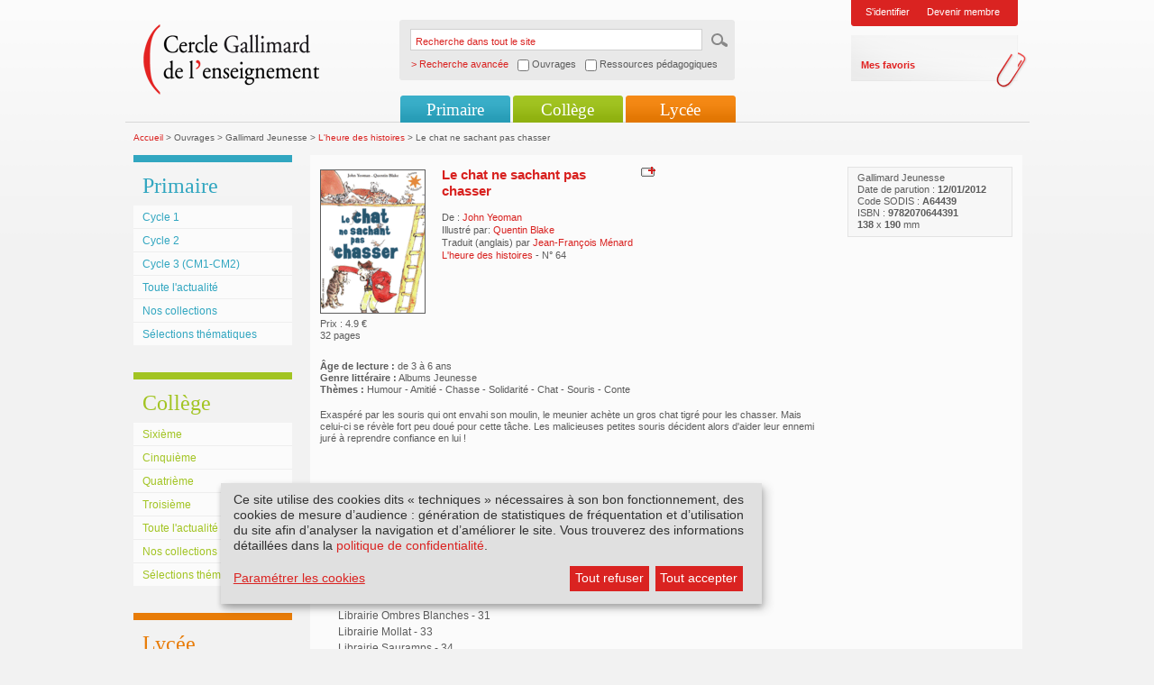

--- FILE ---
content_type: text/html; charset=utf-8
request_url: https://www.cercle-enseignement.com/Ouvrages/Gallimard-Jeunesse/L-heure-des-histoires/Le-chat-ne-sachant-pas-chasser
body_size: 5005
content:
<!DOCTYPE html PUBLIC "-//W3C//DTD XHTML 1.0 Transitional//EN" "http://www.w3.org/TR/xhtml1/DTD/xhtml1-transitional.dtd">
<html xml:lang="fr" lang="fr" xmlns="http://www.w3.org/1999/xhtml">
<head>
<meta http-equiv="Content-Type" content="text/html; charset=UTF-8" />
<link rel="shortcut icon" href="/favicon.ico" type="image/x-icon" />
    
                	
				
										
								    			
						
			
	
<title>Cercle Gallimard de l'enseignement/Le chat ne sachant pas chasser</title>
<link rel="stylesheet" type="text/css" href="/extension/smiledesign/design/gallimard/stylesheets/reset.css" media="screen" />
<link rel="stylesheet" type="text/css" href="/extension/smiledesign/design/gallimard/stylesheets/screen.css" media="screen" />
<link rel="stylesheet" type="text/css" href="/extension/smiledesign/design/gallimard/stylesheets/screenInner.css" media="screen" />
<link rel="stylesheet" type="text/css" href="/extension/smiledesign/design/gallimard/stylesheets/thickbox.css" media="screen" />
<link rel="stylesheet" type="text/css" href="/extension/smileform/design/standard/stylesheets/dhtmlgoodies_calendar.css" media="screen" />
<link rel="stylesheet" type="text/css" href="/extension/smileuser/design/standard/stylesheets/sendethic_form.css" />

<script language="javascript" type="text/javascript" src="/extension/smiledesign/design/gallimard/javascript/jquery-1.3.2.min.js"></script>
<script language="javascript" type="text/javascript" src="/extension/smiledesign/design/gallimard/javascript/common.js"></script>
<script language="javascript" type="text/javascript" src="/extension/smiledesign/design/gallimard/javascript/niceforms.js"></script>
<script language="javascript" type="text/javascript" src="/extension/smiledesign/design/gallimard/javascript/thickbox.js"></script>
<script language="javascript" type="text/javascript" src="/extension/smiledesign/design/gallimard/javascript/swfobject.js"></script>

<script language="javascript" type="text/javascript" src="/extension/smiledesign/design/gallimard/javascript/yahoo_2.0.0-b3.js"></script>
<script language="javascript" type="text/javascript" src="/extension/smiledesign/design/gallimard/javascript/event_2.0.0-b3.js"></script>
<script language="javascript" type="text/javascript" src="/extension/smiledesign/design/gallimard/javascript/dom_2.0.2-b3.js"></script>
<script language="javascript" type="text/javascript" src="/extension/smiledesign/design/gallimard/javascript/ie-select-width-fix.js"></script>
<script language="javascript" type="text/javascript" src="https://public.message-business.com/Javascript/form/MB_Form_JsApp.js?v=Pg81DBGIRhpkyaS"></script>

<link rel="stylesheet" type="text/css" href="/extension/smiledesign/design/gallimard/stylesheets/klaro/no-min.css" media="screen" />
<script defer type="application/javascript" src="/extension/smiledesign/design/gallimard/javascript/klaro/config.js"></script>
<script defer type="application/javascript" src="/extension/smiledesign/design/gallimard/javascript/klaro/no-css.js"></script>

<style type="text/css" media="screen">@import url("/extension/smiledesign/design/gallimard/stylesheets/niceforms-default.css");</style>
<!--[if IE 6]>
        <link href="/extension/smiledesign/design/gallimard/stylesheets/css_ie6.css" rel="stylesheet" type="text/css" media="screen" />
<![endif]-->
<!--[if IE 7]>
        <link href="/extension/smiledesign/design/gallimard/stylesheets/css_ie7.css" rel="stylesheet" type="text/css" media="screen" />
<![endif]-->
<!-- Matomo --> <script> var _paq = window._paq = window._paq || []; /* tracker methods like "setCustomDimension" should be called before "trackPageView" */ _paq.push(['trackPageView']); _paq.push(['enableLinkTracking']); (function() { var u="https://matomo.madrigall.fr/"; _paq.push(['setTrackerUrl', u+'matomo.php']); _paq.push(['setSiteId', '14']); var d=document, g=d.createElement('script'), s=d.getElementsByTagName('script')[0]; g.async=true; g.src=u+'matomo.js'; s.parentNode.insertBefore(g,s); })(); </script> <!-- End Matomo Code --><!-- Add to new jplayer jquery -->
<link rel="stylesheet" type="text/css" href="/extension/smiledesign/design/gallimard/stylesheets/jplayer/gallimard-internet/css/jplayer.gallimard-internet.css" media="screen" />
<link rel="stylesheet" type="text/css" href="/extension/smiledesign/design/gallimard/stylesheets/gi_audio.css" media="screen" />
<script type="text/plain" data-type="application/javascript" data-name="jplayer" data-src="/extension/smiledesign/design/gallimard/javascript/jplayer/jquery.jplayer.js"></script>
<script language="javascript" type="text/javascript" src="/extension/smiledesign/design/gallimard/javascript/gi_audio.js"></script>
<!-- End add -->
</head>

<body>
        <div id="page" class="pages
         deux_col        "
    >
        <div id="header">
	<h1>Cercle Gallimard de l'enseignement</h1>
	<div class="logo">
		<a href="/" title=""><img src="/extension/smiledesign/design/gallimard/images/contenu/logo.png" alt="logo" /></a>
	</div>
	
	
<script language="javascript">
function advancedSearch(){    if( document.getElementById('ouvrage').checked == true )
    {        document.getElementById('SearchType').value = 'ouvrage';
        return "/customsearch/advanced";
    }    else if( document.getElementById('ressource').checked == true )
    {        document.getElementById('SearchType').value = 'ressource';
        return "/customsearch/advanced";
    }    else
    {        document.getElementById('SearchType').value = '';
        return "/content/search";
    }}</script>
	
	<form action="/content/search" method="get" onSubmit="javascript:this.action = advancedSearch();" >
		<fieldset>
			<legend>Recherche dans tout le site</legend>
			<label for="recherche">Recherche dans tout le site</label>
			<input name="SearchText" type="text" value="Recherche dans tout le site" id="recherche" class="input" onblur="if(this.value=='') this.value='Recherche dans tout le site';" onfocus="if(this.value=='Recherche dans tout le site') this.value='';"/>
			<input name="SearchButton" type="hidden" value="Recherche" />
			<input type="image" src="/extension/smiledesign/design/gallimard/images/contenu/ok.gif" title="ok" class="bt" />
			<span class="advancedsearch_label">> Recherche avancée</span>
			<span class="advancedsearch_option"><input type="checkbox" name="ouvrage" id="ouvrage" onClick="javascript:document.getElementById('ressource').checked = false" /> Ouvrages</span>
			<span class="advancedsearch_option"><input type="checkbox" name="ressource" id="ressource" onClick="javascript:document.getElementById('ouvrage').checked = false" /> Ressources pédagogiques</span>
			<input type='hidden' name="SearchType" id="SearchType" value='' />
			<div class="breaker"></div>
		</fieldset>
	</form>
	
	
	
				<div class="login">
													<ul>
				<li><a href="/layout/set/popup/authentification/login?width=600&amp;height=450" class="thickbox" title="Identification">S'identifier</a></li>
				
				<li><a href="/inscription/etape1" title="Devenir membre">Devenir membre</a></li>
			</ul>
			<div>
				<ul>
					<li><a href="/bookmark/selection" title="Mes favoris">Mes favoris</a></li>
				</ul>
			</div>
		</div>
					
	
	<div class="breaker"></div>
	
					
							
<ul class="nav" id="nav">
						<li class="li_primaire">
				<a href="#" title="">Primaire</a>
									<ul>
															
															<li class="first">
									<a href="/Primaire/Cycle-1/Au-programme" title="Cycle 1">Cycle 1</a>
								</li>	
								
																					
															<li >
									<a href="/Primaire/Cycle-2/Au-programme" title="Cycle 2">Cycle 2</a>
								</li>	
								
																					
															<li >
									<a href="/Primaire/Cycle-3-CM1-CM2/Au-programme" title="Cycle 3 (CM1-CM2)">Cycle 3 (CM1-CM2)</a>
								</li>	
								
																					
																								<li >
										<a href="/Primaire/Toute-l-actualite" title="Toute l'actualité">Toute l'actualité</a>
									</li>	
																
																					
																								<li >
										<a href="/Primaire/Nos-collections/Livres-illustres-pour-la-maternelle" title="Nos collections">Nos collections</a>
									</li>	
																
																					
																								<li >
										<a href="/Primaire/Selections-thematiques" title="Sélections thématiques">Sélections thématiques</a>
									</li>	
																
																</ul>
					
			</li>	
			
						<li class="li_college">
				<a href="#" title="">Collège</a>
									<ul>
															
															<li class="first">
									<a href="/College/Sixieme/Au-programme-de-litterature" title="Sixième">Sixième</a>
								</li>	
								
																					
															<li >
									<a href="/College/Cinquieme/Au-programme-de-litterature" title="Cinquième">Cinquième</a>
								</li>	
								
																					
															<li >
									<a href="/College/Quatrieme/Au-programme-de-litterature" title="Quatrième">Quatrième</a>
								</li>	
								
																					
															<li >
									<a href="/College/Troisieme/Au-programme-de-litterature" title="Troisième">Troisième</a>
								</li>	
								
																					
																								<li >
										<a href="/College/Toute-l-actualite" title="Toute l'actualité">Toute l'actualité</a>
									</li>	
																
																					
																								<li >
										<a href="/College/Nos-collections/Texte-seul" title="Nos collections">Nos collections</a>
									</li>	
																
																					
																								<li >
										<a href="/College/Selections-thematiques" title="Sélections thématiques">Sélections thématiques</a>
									</li>	
																
																</ul>
					
			</li>	
			
						<li class="li_lycee">
				<a href="#" title="">Lycée</a>
									<ul>
															
															<li class="first">
									<a href="/Lycee/Seconde-GT/Au-programme-de-litterature" title="Seconde GT">Seconde GT</a>
								</li>	
								
																					
															<li >
									<a href="/Lycee/Premiere-GT/Au-programme-de-litterature" title="Première GT">Première GT</a>
								</li>	
								
																					
															<li >
									<a href="/Lycee/Terminale-GT/Au-programme" title="Terminale GT">Terminale GT</a>
								</li>	
								
																					
															<li >
									<a href="/Lycee/Terminale-Pro/Programme-limitatif-de-francais-2024-2027" title="Terminale Pro">Terminale Pro</a>
								</li>	
								
																					
																								<li >
										<a href="/Lycee/Toute-l-actualite" title="Toute l'actualité">Toute l'actualité</a>
									</li>	
																
																					
																								<li >
										<a href="/Lycee/Nos-collections/Texte-seul" title="Nos collections">Nos collections</a>
									</li>	
																
																					
																								<li >
										<a href="/Lycee/Selections-thematiques" title="Sélections thématiques">Sélections thématiques</a>
									</li>	
																
																</ul>
					
			</li>	
			
	</ul>					<div class="breaker"></div>
</div>

        <div id="conteneur">
                                            
<div class="fil_ariane">
		<a href="/" title="Accueil">Accueil</a> &gt;
																	
								
																															Ouvrages &gt;
																	
										
								
																															Gallimard Jeunesse &gt;
																	
										
								
																								<a href="/Ouvrages/Gallimard-Jeunesse/L-heure-des-histoires" title="L'heure des histoires">L'heure des histoires</a> &gt;
										
								
																															Le chat ne sachant pas chasser
							
						
										
								
				
</div>                
                                                        <div class="col_gauche">
												<div class="nav_sec primaire">
		<h3>
Primaire</h3>
					<div class="inside">
				<ul>
										
					<li class="first">
													<a href="/Primaire/Cycle-1/Au-programme" title="Cycle 1">
								
Cycle 1							</a>
														
					</li>
															
					<li>
													<a href="/Primaire/Cycle-2/Au-programme" title="Cycle 2">
								
Cycle 2							</a>
														
					</li>
															
					<li>
													<a href="/Primaire/Cycle-3-CM1-CM2/Au-programme" title="Cycle 3 (CM1-CM2)">
								
Cycle 3 (CM1-CM2)							</a>
														
					</li>
															
					<li>
																					<a href="/Primaire/Toute-l-actualite" title="Toute l'actualité">
									
Toute l'actualité								</a>
																					
					</li>
															
					<li>
																					<a href="/Primaire/Nos-collections/Livres-illustres-pour-la-maternelle" title="Nos collections">
									
Nos collections								</a>
																					
					</li>
															
					<li>
																					<a href="/Primaire/Selections-thematiques" title="Sélections thématiques">
									
Sélections thématiques								</a>
																					
					</li>
													</ul>
			</div>
					
	</div>	<div class="nav_sec college">
		<h3>
Collège</h3>
					<div class="inside">
				<ul>
										
					<li class="first">
													<a href="/College/Sixieme/Au-programme-de-litterature" title="Sixième">
								
Sixième							</a>
														
					</li>
															
					<li>
													<a href="/College/Cinquieme/Au-programme-de-litterature" title="Cinquième">
								
Cinquième							</a>
														
					</li>
															
					<li>
													<a href="/College/Quatrieme/Au-programme-de-litterature" title="Quatrième">
								
Quatrième							</a>
														
					</li>
															
					<li>
													<a href="/College/Troisieme/Au-programme-de-litterature" title="Troisième">
								
Troisième							</a>
														
					</li>
															
					<li>
																					<a href="/College/Toute-l-actualite" title="Toute l'actualité">
									
Toute l'actualité								</a>
																					
					</li>
															
					<li>
																					<a href="/College/Nos-collections/Texte-seul" title="Nos collections">
									
Nos collections								</a>
																					
					</li>
															
					<li>
																					<a href="/College/Selections-thematiques" title="Sélections thématiques">
									
Sélections thématiques								</a>
																					
					</li>
													</ul>
			</div>
					
	</div>	<div class="nav_sec lycee">
		<h3>
Lycée</h3>
					<div class="inside">
				<ul>
										
					<li class="first">
													<a href="/Lycee/Seconde-GT/Au-programme-de-litterature" title="Seconde GT">
								
Seconde GT							</a>
														
					</li>
															
					<li>
													<a href="/Lycee/Premiere-GT/Au-programme-de-litterature" title="Première GT">
								
Première GT							</a>
														
					</li>
															
					<li>
													<a href="/Lycee/Terminale-GT/Au-programme" title="Terminale GT">
								
Terminale GT							</a>
														
					</li>
															
					<li>
													<a href="/Lycee/Terminale-Pro/Programme-limitatif-de-francais-2024-2027" title="Terminale Pro">
								
Terminale Pro							</a>
														
					</li>
															
					<li>
																					<a href="/Lycee/Toute-l-actualite" title="Toute l'actualité">
									
Toute l'actualité								</a>
																					
					</li>
															
					<li>
																					<a href="/Lycee/Nos-collections/Texte-seul" title="Nos collections">
									
Nos collections								</a>
																					
					</li>
															
					<li>
																					<a href="/Lycee/Selections-thematiques" title="Sélections thématiques">
									
Sélections thématiques								</a>
																					
					</li>
													</ul>
			</div>
					
	</div>		
		
		<ul class="item_liens">
						<li class="auteurs"><a href="/Espace-auteurs/Interviews/Interviews" title="Espace auteurs">Espace auteurs</a></li>
					
		</ul>
	</div>
                                                
                
                <div class="col_centre">
        <div class="ouvrage">
        
                        <div class="breaker"></div>

            <div class="infos">
                                    <span>
Gallimard Jeunesse</span>
                
                                <span>Date de parution : <strong>12/01/2012</strong></span>
                                <span>Code SODIS : <strong>
A64439</strong></span>

                                <span>ISBN : <strong>
9782070644391</strong></span>
                                                <span><strong>
138</strong> x <strong>
190</strong> mm</span>
                                                                                            </div>

            <div class="info_item">
                <div class="visuel">
                    
                    
                                                                                                                                                                                                                                
                    
                                                                        
    
        
    
            <div class="img_width_border">
    
                    <img src="/var/plain_site/storage/images/ouvrages/gallimard-jeunesse/l-heure-des-histoires/le-chat-ne-sachant-pas-chasser/1565080-701-fre-FR/Le-chat-ne-sachant-pas-chasser_ouvrage_not_audio.gif" width="115" height="158"  style="border: px;" alt="Couverture Le chat ne sachant pas chasser ()" title="Couverture Le chat ne sachant pas chasser ()" />
            
            </div>
    
                                                

                                                                                                                                                <span>Prix :  4.9 &euro;</span>
                                                                                        <span>
32 pages</span>
                                    </div>

                <div class="txt">
                    <div class="option">
                        <a href="/layout/set/popup/bookmark/add/48731?height=200" class="thickbox" title="Ajouter &agrave; mes favoris">
                            <img src="/extension/smiledesign/design/gallimard/images/contenu/ajout.png" alt="Ajouter &agrave; mes favoris" />
                        </a>
                    </div>
                    
                    
                    

                    
                 
                    <h5><span>Le chat ne sachant pas chasser</span></h5>
                    
                    
                    
                    
                    
                    
                                            
                    
                    
                                            <br />
                                                                                                                    De :<span>
                                                                                    <a href="/Contributeurs/John-Yeoman" title="John Yeoman">
                        John Yeoman
                    </a>
                                        </span>
                    
        <br/>
                        
                    
                                                                                                                                    Illustr&eacute; par:<span>
                                                                                    <a href="/Contributeurs/Quentin-Blake" title="Quentin Blake">
                        Quentin Blake
                    </a>
                                        </span>
                    
        <br/>
                        
                    
                                                                                                                        Traduit (anglais)                             par <span>

               Jean-François Ménard
          </span>
                            <br />
                                            
                    
                    
                    
                                            <a href="/Ouvrages/Gallimard-Jeunesse/L-heure-des-histoires">
L'heure des histoires </a>
                                                                - N&deg;
64<br />
                                        
                </div>

                <div class="breaker"></div>
            </div>

            <div class="link">
                
                
                            </div>

            <div class="breaker"></div>

            
            
                        
            
                    <div class="details">
                        
                                                        <span><strong>&Acirc;ge de lecture :</strong> de 
3 &agrave; 
6 ans</span>
                                                                                                        <span><strong>Genre littéraire :</strong> 
Albums Jeunesse </span>
                                                                                                           <span><strong>Thèmes : </strong>
                                 Humour - Amitié - Chasse - Solidarité - Chat - Souris - Conte                            </span>
                            
                            <span><strong></strong></span>

                                                    <p>
                                
Exaspéré par les souris qui ont envahi son moulin, le meunier achète un gros chat tigré pour les chasser. Mais celui-ci se révèle fort peu doué pour cette tâche. Les malicieuses petites souris décident alors d'aider leur ennemi juré à reprendre confiance en lui !                            </p>
                                                                                                                    </div>
                <div class="breaker"></div>


            
            <div class="zone_onglets">
						
				
	<div class="breaker"></div>
		
					    					
								<br /><br/>
						
		    	<div class="inside">
 					<div class="liste_lien left">
						<h5>Acheter ce livre en ligne</h5>
						<ul>
						
																							<li><a href="https://www.librairiesindependantes.com/product/9782070644391/" title="" target="_blank">
									
Librairies indépendantes : trouver une librairie								</a></li>
																															<li><a href="http://www.epagine.fr/ebook/9782070644391" title="" target="_blank">
									
Site ePagine								</a></li>
																															<li><a href="https://www.awin1.com/cread.php?awinmid=12665&awinaffid=482263&clickref=CercleEnseignement-9782070644391&p=http://recherche.fnac.com/SearchResult/ResultList.aspx?SCat=0%211&Search=9782070644391" title="" target="_blank">
									
Site fnac.com								</a></li>
																															<li><a href="http://www.librairiedialogues.fr/livre/9782070644391/" title="" target="_blank">
									
Librairie Dialogues - 29								</a></li>
																															<li><a href="https://halldulivre.com/detailrewrite.php?ean=9782070644391" title="" target="_blank">
									
Librairie Hall du livre - 54								</a></li>
																															<li><a href="https://www.decitre.fr/rechercher/result?q=9782070644391" title="" target="_blank">
									
Site Decitre.fr								</a></li>
																															<li><a href="http://www.ombres-blanches.fr/pub/livres/fiche_det.php?urlsrc=news&utm_source=web&utm_medium=affiliation&utm_campaign=produit&id_livre=9782070644391" title="" target="_blank">
									
Librairie Ombres Blanches - 31								</a></li>
																															<li><a href="http://www.mollat.com/livre-9782070644391.aspx" title="" target="_blank">
									
Librairie Mollat - 33								</a></li>
																															<li><a href="http://www.sauramps.com/rubrique.php3?id_rubrique=3456&I=9782070644391&F=N&choix=fiche" title="" target="_blank">
									
Librairie Sauramps - 34								</a></li>
																															<li><a href="https://www.gallimardmontreal.com/catalogue/livre/9782070644391" title="" target="_blank">
									
Librairie Gallimard - Montréal								</a></li>
																													
						</ul>
					</div>
 					<div class="liste_lien">
						<h5>Acheter ou réserver cet ouvrage dans les librairies Gallimard</h5>
						<ul>
																							<li><a href="http://www.librairie-gallimard.com/detaillivre.php?gencod=9782070644391" title="" target="_blank">
									
Librairie Gallimard - 75								</a></li>
																															<li><a href="http://www.librairie-de-paris.fr/detaillivre.php?gencod=9782070644391" title="" target="_blank">
									
Librairie de Paris - 75								</a></li>
																															<li><a href="http://www.librairie-delamain.com/detaillivre.php?gencod=9782070644391" title="" target="_blank">
									
Librairie Delamain - 75								</a></li>
																															<li><a href="https://www.librairie-kleber.com/listeliv.php?base=allbooks&mots_recherche=9782070644391" title="" target="_blank">
									
Librairie Kléber - 67								</a></li>
																															<li><a href="http://www.librairie-ledivan.com/detaillivre.php?gencod=9782070644391" title="" target="_blank">
									
Librairie Le Divan - 75								</a></li>
																															<li><a href="https://www.librairielesquare.com/9782070644391/" title="" target="_blank">
									
Librairie Le Square - 38								</a></li>
																															<li><a href="https://www.librairie-compagnie.fr/9782070644391/" title="" target="_blank">
									
Librairie Compagnie - 75								</a></li>
																					</ul>
					</div>	
		    		<div class="breaker"></div>
				</div>	
		    		
</div>            

        </div>
</div>



    




                

            <div class="breaker"></div>
        </div>
                <div id="footer">
    <ul>
        <li><a href="http://www.gallimard.fr" target="_blank">www.gallimard.fr</a><span>|</span></li>
        <li><a href="http://www.gallimard-jeunesse.fr" target="_blank">www.gallimard-jeunesse.fr</a></li>
    </ul>
        <ul>
                    <li><a href="/Qui-sommes-nous">Qui sommes-nous?</a><span>|</span></li>
                                <li><a href="/Contact">Contact</a><span>|</span></li>
                            <li><a href="/Politique-de-confidentialite">Politique de confidentialit&eacute;</a><span>|</span></li>
                            <li><a href="/Mentions-legales">Mentions l&eacute;gales</a><span>|</span></li>
                            <li><a href="/Questions-frequentes">Questions fr&eacute;quentes</a></li>
            </ul>
    <div class="breaker"></div>
    </div>
            </div>
        

</body>
</html>

--- FILE ---
content_type: text/css
request_url: https://www.cercle-enseignement.com/extension/smileform/design/standard/stylesheets/dhtmlgoodies_calendar.css
body_size: 639
content:
#calendarDiv{
	position:absolute;
	width:205px;
	border:1px solid #317082;
	padding:1px;
	background-color: #FFF;
	font-family:arial;
	font-size:10px;
	padding-bottom:20px;
	visibility:hidden;
	color: #6C5D36;
}
#calendarDiv span,#calendarDiv img{
	float:left;
}
#calendarDiv .selectBox,#calendarDiv .selectBoxOver{

	line-height:12px;
	padding:1px;
	cursor:pointer;
	padding-left:2px;
}

#calendarDiv .selectBoxTime,#calendarDiv .selectBoxTimeOver{
	line-height:12px;
	padding:1px;
	cursor:pointer;
	padding-left:2px;
}

#calendarDiv td{
	padding:3px;
	margin:0px;
	font-size:10px;
}



#calendarDiv .selectBox{
	border:1px solid #E2EBED;
	color: #E2EBED;
	position:relative;
}
#calendarDiv .selectBoxOver{
	border:1px solid #FFF;
	background-color: #317082;
	color: #FFF;
	position:relative;
}
#calendarDiv .selectBoxTime{
	border:1px solid #317082;
	color: #317082;
	position:relative;
}
#calendarDiv .selectBoxTimeOver{
	border:1px solid #216072;
	color: #216072;
	position:relative;
}

#calendarDiv .topBar{
	height:16px;
	padding:2px;
	background-color: #317082;


}
#calendarDiv .activeDay{	/* Active day in the calendar */
	color:#FF0000;
}
#calendarDiv .todaysDate{
	height:17px;
	line-height:17px;
	padding:2px;
	background-color: #E2EBED;
	text-align:center;
	position:absolute;
	bottom:0px;
	width:201px;
}
#calendarDiv .todaysDate div{
	float:left;
}

#calendarDiv .timeBar{
	height:17px;
	line-height:17px;
	background-color: #E2EBED;
	width:72px;
	color:#FFF;
	position:absolute;
	right:0px;
}

#calendarDiv .timeBar div{
	float:left;
	margin-right:1px;
}


#calendarDiv .monthYearPicker{
	background-color: #E2EBED;
	border:1px solid #AAAAAA;
	position:absolute;
	color: #317082;
	left:0px;
	top:15px;
	z-index:1000;
	display:none;

}
#calendarDiv #monthSelect{
	width:70px;
}
#calendarDiv .monthYearPicker div{
	float:none;
	clear:both;
	padding:1px;
	margin:1px;
	cursor:pointer;
}
#calendarDiv .monthYearActive{
	background-color:#317082;
	color: #E2EBED;
}

#calendarDiv td{
	text-align:right;
	cursor:pointer;
}

#calendarDiv .topBar img{
	cursor:pointer;
}
#calendarDiv .topBar div{
	float:left;
	margin-right:1px;
}